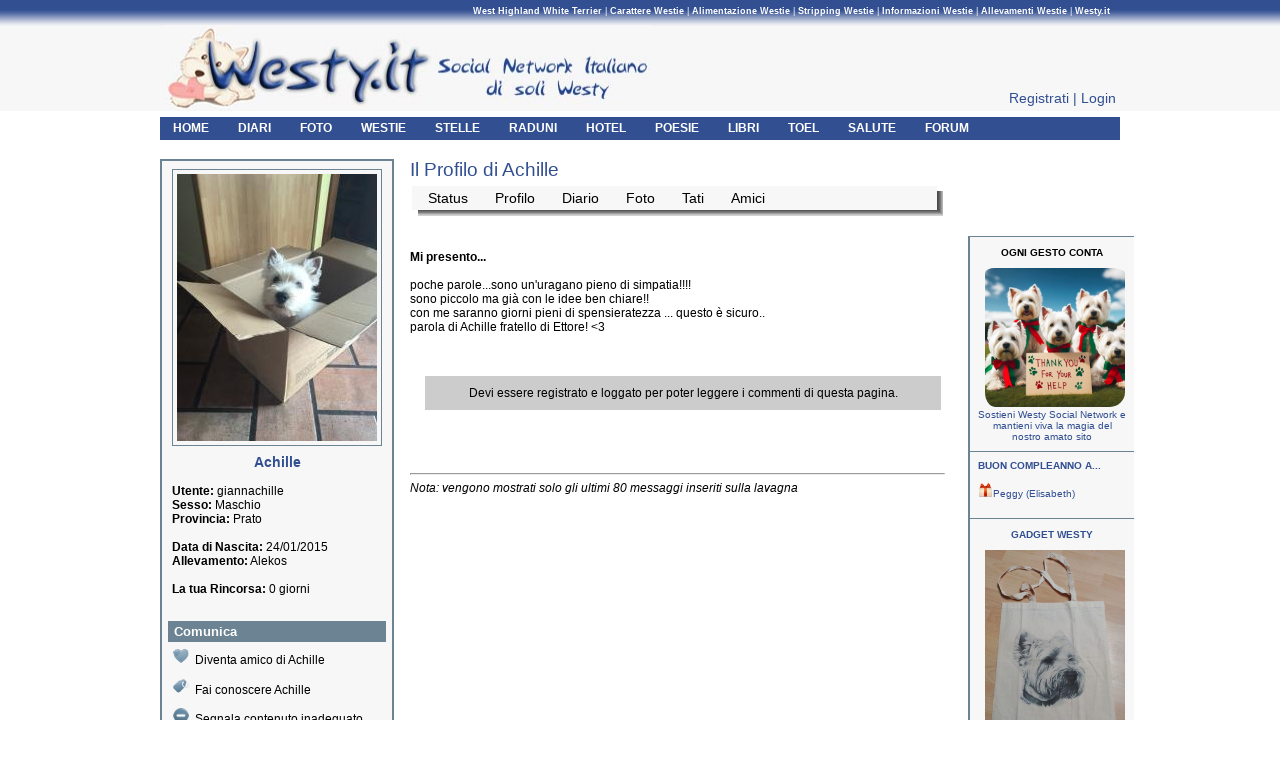

--- FILE ---
content_type: text/html; charset=utf-8
request_url: https://westy.it/westie-giannachille
body_size: 4768
content:
<!DOCTYPE html PUBLIC "-//W3C//DTD XHTML 1.0 Strict//EN"
	"http://www.w3.org/TR/xhtml1/DTD/xhtml1-strict.dtd">
<html xmlns="http://www.w3.org/1999/xhtml">

<head>
	<title>Profilo degli Westie iscritti al Westy Social Network: presentazione, foto e blog</title>
	<meta http-equiv="content-type" content="text/html;charset=UTF-8" />
	<meta http-equiv="Content-Language" content="it" />
	<meta name="description" content="Il profilo dei West Highland White Terrier iscritti a Westy.it: dettaglio del blog e foto del Westie" />
	<meta name="keywords" content="westy, westie, west highland, west highland white terrier, foto, fotografie, immagini, gallery" />
	<meta name="robots" content="index,follow" />
	<meta http-equiv="imagetoolbar" content="no" />
	<meta name="verify-v1" content="9RxoOQ4zou2aeBdiNsTmGVUr7ZBhO7iVEjvcsCYjnco=" />
	<link rel="shortcut icon" href="/images/favicon.ico" />
	<link href="/include/css/westyNEW2.css" rel="stylesheet" type="text/css" media="screen" />
	<meta name="google-site-verification" content="QZiUOC3UrkJ_7J1bKUODrbILIiO5Jj-6Ga3VGJCCH48" />
	<meta name="msvalidate.01" content="D26EBB433464A3C4038BBC5DEEA4692A" />
		<script type="text/javascript" src="/include/js/yahoo-dom-event.js"></script>
	<script type="text/javascript" src="/include/js/animation-min.js"></script>
	<script type="text/javascript" src="/include/js/yuidomcollapse.js"></script>
	<script type="text/javascript" src="/include/js/yuidomcollapse-fancy.js"></script>
	<script type="text/javascript" src="/include/js/yuidomcollapse-css.js"></script> 			<!--[if lte IE 6]>
	<link rel="stylesheet" type="text/css" href="/include/css/_ie6_fix.css" />
	<![endif]-->

</head>

<body>





<div id="FloatDesc" style="position:absolute;display:none;z-index:100;"></div>
<div id="wrapper">
	<div id="header">
		<a name="GoHeader" />
		<ul id="seolink">
			<li><a href="http://westy.it/westie-aspetto.php" title="West Highland White Terrier, Aspetto Westie"><strong>West Highland White Terrier</strong></a> | </li>
			<li><a href="http://westy.it/westie-carattere.php" title="Informazioni sul carattere degli Westie"><strong>Carattere Westie</strong></a> | </li>
			<li><a href="http://westy.it/westie-alimentazione.php" title="Gli Westie e la loro alimentazione"><strong>Alimentazione Westie</strong></a> | </li>
			<li><a href="http://westy.it/westie-stripping.php" title="Stripping e Toelettatura degli Westie"><strong>Stripping Westie</strong></a> | </li>
			<li><a href="http://westy.it/westie-informazioni.php" title="Informazioni West Highland White Terrier"><strong>Informazioni Westie</strong></a> | </li>
			<li><a href="http://westy.it/westie-allevamenti.php" title="Allevamenti e Allevatori di Westie"><strong>Allevamenti Westie</strong></a> | </li>
			<li><a href="http://westy.it/westy.php" title="Il Social Network Italiano di Westy"><strong>Westy.it</strong></a></li>
		</ul>

 					<img id="logo" src="/images/westy-social-network.jpg" width="485" height="86" alt="" />
		
		<!--  <a href="/quarto-raduno/raduno-nazionale-programma.php" title="IV Raduno nazionale Westy"><img id="logo" style="position: absolute;top: 25px;left:270px;" src="/images/banner-raduno.jpg" width="485" height="86" alt="" /></a>
 -->
		<!--If not logged in, show LOGIN and REGISTER bottons -->
		<!--<div class="gratis">
			<a href="http://westy.it/signup"  title="Registra Gratis il tuo westie su Westy.it">Iscriviti</a>
		</div>	-->
		<div id="top-no-logged">
			<ul id="top-no-profile">
				<li><a href="http://westy.it/signup" title="Registra il tuo westie su Westy.it">Registrati</a> | </li>
				<li><a href="http://westy.it/login" title="Accedi a Westy.it">Login</a></li>
			</ul>
		</div>

		<ul id="topnav">
			<li><a href="http://westy.it/overview" title="Le ultime azioni degli Westie iscritti a Westy.it"><strong>HOME</strong></a></li>
			<li><a href="http://westy.it/blog" title="Blog degli Westie iscritti a Westy.it"><strong>DIARI</strong></a></li>
			<li><a href="http://westy.it/foto" title="Foto e Immagini di West Highland White Terrier"><strong>FOTO</strong></a></li>
			<li><a href="http://westy.it/westie" title="Elenco di Westie iscritti a Westy.it"><strong>WESTIE</strong></a></li>
			<!--<li><a href="http://westy.it/gruppi-westie.php" title="Gruppi di West Highland White Terrier"><strong>GRUPPI</strong></a></li>-->
			<!--<li><a href="http://westy.it/annunci" title="Annunci di Westie"><strong>ANNUNCI</strong></a></li>-->
			<li><a href="http://westy.it/stelle" title="Le Stelle Protettrici di Westie Social Network"><strong>STELLE</strong></a></li>
			<li><a href="http://westy.it/eventi-raduni" title="Gli eventi di Westie Social Network"><strong>RADUNI</strong></a></li>
			<li><a href="http://westy.it/strutture" title="Gli Hotel dove i cani sono benvenuti"><strong>HOTEL</strong></a></li>
			<li><a href="http://westy.it/westie-articoli.php" title="Racconti di westie"><strong>POESIE</strong></a></li>
			<li><a href="http://westy.it/books" title="Libri di westie"><strong>LIBRI</strong></a></li>
			<li><a href="http://westy.it/toelettatori" title="Toelettatori di westie"><strong>TOEL</strong></a></li>
			<li><a href="http://westy.it/westie-salute.php" title="Salute e Cura del westie"><strong>SALUTE</strong></a></li>
			<!--				<li><a href="http://www.market.westy.it/index.php" title="Mercatino legato al mondo degli Westie" ><strong>MERCATINO</strong></a></li>
						-->
							<li><a href="https://forum.westy.it/index.php" title="Forum legato al mondo degli Westie" ><strong>FORUM</strong></a></li>
			


		</ul>
		<!--  <div id="beta">*<a href="http://westy.it/beta-version.php" title="Beta"><strong>Beta Version</strong></a>*</div>-->
	</div><!-- HEADER -->

	<div id="main">

	<div id="page">
				<!--Profile Page: Left Column with Dog Details -->

		<div id="prof-leftbox">
			<div>
				<img src="/media/avatar/profile-giannachille.jpg" alt="" />
			</div>

			<div class="name">
				Achille			</div>
			<div class="name-data">
				<br/><strong>Utente:</strong> giannachille												<br/><strong>Sesso:</strong> Maschio				<br/><strong>Provincia:</strong> Prato				<br/>
				<br/><strong>Data di Nascita:</strong> 24/01/2015									<br/><strong>Allevamento:</strong> Alekos								<br/>
				<br/><strong>La tua Rincorsa:</strong> 0 giorni
														

			</div>

			<div class="comunica">
				<h2>Comunica</h2>
										



						<div class="trigger">
							<img class="ico" src="/images/ico3.png" alt="" />Diventa amico di Achille						</div>
						<div class="comunica-espandi">
													 		<div>Per poter effettuare quesa operazione devi essere un utente registrato. Effettua il Login per proseguire.</div>
						 							</div>
					

					<div class="trigger">
						<img class="ico" src="/images/ico2.png" alt="" />Fai conoscere Achille					</div>
					<div class="comunica-espandi">
											 		<div>Per poter effettuare quesa operazione devi essere un utente registrato. Effettua il Login per proseguire.</div>
					 						</div>

                    <div class="trigger">
                        <img class="ico" src="/images/ico10.png" alt="" />Segnala contenuto inadeguato
                    </div>
                    <div class="comunica-espandi">
                        					 		<div>Per poter effettuare quesa operazione devi essere un utente registrato. Effettua il Login per proseguire.</div>
					 						</div>

					


			</div>


			<div>
				<h2>Statistiche</h2>
				<ul>
					<li class="stat">Ultimo Login: 14/09/2025 20:30</li>
					<li class="stat">Registrato il : 03/05/2015</li>
					<!-- <li class="stat">Ultimo Aggiornamento: TODO</li> -->
					<li class="stat">Amici: 7</li>
				</ul>
			</div>
		</div>

		<div id="prof-content-top">
			<h1>Il Profilo di Achille</h1>
			  
									<!-- Profile Page: Menu of Profile Page -->

			<div class="menu-shadow" style="width:525px;">
				<div>
					<ul>
						<li><a href="/status-giannachille">Status</a></li>
						<li><a href="/westie-giannachille">Profilo</a></li>
						<li><a href="/blog-giannachille">Diario</a></li>
						<li><a href="/foto-giannachille">Foto</a></li>
						<li><a href="/owners-giannachille">Tati</a></li>
						<!--  <li><a href="/annunci-giannachille">Mercatino</a></li>-->
						<li><a href="/amici-giannachille">Amici</a></li>
											</ul>
				</div>
			</div>
		</div>

		<div id="prof-info">
			<br/><strong>Mi presento...</strong>
			<br/>
			<br/>poche parole...sono un&#039;uragano pieno di simpatia!!!!<br />
sono piccolo ma gi&agrave; con le idee ben chiare!!<br />
con me saranno giorni pieni di spensieratezza ... questo &egrave; sicuro..<br />
parola di Achille fratello di Ettore! &lt;3<br />
			
						<br/>

							<br/><br/>
		<div id="list-content">		
			<div class="siblings" style="width:500px;">
				Devi essere registrato e loggato per poter leggere i commenti di questa pagina.
			</div>
		</div>
		<div class="clear"></div>
		<br/><br/><br/>			<hr/>
			<em>Nota: vengono mostrati solo gli ultimi 80 messaggi inseriti sulla lavagna </em>
		</div>
		 		<!--Right Column with Advertising -->

		<div id="list-rightbox">


<!--
		<div class="border">
			<a href="https://biogance.com" title="Biogance"><strong>BIOGANCE</strong></a>
			<br/><br/> Prodotti naturali per la cura e l'igiene dei nostri amici a 4 zampe.
Clicca sul <a href="https://biogance.com" title="Biogance">LOGO</a> per tutti i dettagli.
			<br/><br/><a href="https://biogance.com" title="Biogance"><img style=" width:140px; border: 4px solid black;" src="/images/decimo-raduno/premi/biogance.jpg"   alt="Biogance" /></a>
		</div>
		<br/>



					<div class="border">
						<a href="https://forum.westy.it/index.php?a=vtopic&t=4680" title="Westy pronto soccorso in vacanza"><strong>WESTY-PRONTO-SOCCORSO IN VACANZA</strong></a>
						<br/><br/>Cosa metto in Valigia per il Pronto-Soccorso-Westy prima di partire per le vacanze?
						<br/><br/><a href="https://forum.westy.it/index.php?a=vtopic&t=4680" title="Westy pronto soccorso in vacanza"><img style=" width:145px;" src="/images/provasos.jpg"   alt="Westy pronto soccorso in vacanza" /></a>
					</div>
					<br/>
-->


<div class="border">
	<p style="margin: 0 auto; text-align:center;">
		<strong>OGNI GESTO CONTA</strong>
		<a href="/donazioni.php" title="fai una donazione"><img style="width:140px; padding:10px 0 0 5px; border-radius:15px 15px 15px 15px;" src="/images/donaOra.jpg" alt=""></a>
		<a href="/donazioni.php" title="Diventa Sponsor di westy.it">Sostieni Westy Social Network e mantieni viva la magia del nostro amato sito</a>
	</p>
</div>


	<div class="border"><a href="https://www.westy.it/westie-30" title="auguri westy"><strong>BUON COMPLEANNO A...</strong></a><br/><br/><a href="/westie-Elisabeth" title="Fai gli auguri a..."><img src="/images/reg3.png"  style="width:15px;" alt="Fai gli auguri a..." />Peggy (Elisabeth) </a></span><br/><br/></div> 
<!--
<div class="border">
<p style="text-align:center;">
	<a href="http://www.forum.westy.it/overview-forum.php?username=&password=&link_t=8009" title="Calendario Westy Social Network">
		<strong>VOI E IL CALENDARIO WESTY</strong></a>
	<br/>
	<a href="http://www.forum.westy.it/overview-forum.php?username=&password=&link_t=8009" title="Calendario Westy Social Network">
	<img style="width:140px; padding:10px 0 0 5px;" src="/varie/Cal2021/01Asmall.jpg" alt="">
	<img style="width:140px; padding:10px 0 0 5px;"  src="/varie/Cal2021/01Bsmall.jpg" alt="">
</a>
  <br/>
</p>
</div>
-->










<div class="border">

<p style="text-align:center;">
<a href="ordergadget" title="Gadget Westy"><strong>GADGET WESTY</strong></a>
<br/>
<a href="ordergadget" title="Gadget Westy"><img style="width:140px; padding:10px 0 0 5px;" src="/images/gadget/rad2020-15b.jpg" alt="Gadget Westie"></a>
<br/>
<br/>...questo ed altri simpatici gadget legati al mondo dei westie...
<br/>


</p>

</div>


<div class="border">
 <p style="text-align:center;">
	 <a href="/westie-canili.php" title="Westy ADOZIONI"><strong>MISSIONE CANILI</strong></a>
 </p>
 <br/>
 <a href="/westie-canili.php" title="Westy ADOZIONI"><img  src="/images/missione-small.jpg" style=" width:150px;"  alt="i westy" /></a>
</div>


<!--

<div class="border">

	<a href="https://forms.gle/jcdJzA9KjLLR2TLf8" title="Libro Admin"><strong>&nbsp;&nbsp;&nbsp;&nbsp;Il libro di Laura<br/>Admin di Westy.it</strong></a>
	<br/>
	<br/>Laura, Admin di Westy.it, ha scritto un libro. Clicca sull'immagine per ordinarne una copia.

	<br/>
	<a href="https://forms.gle/jcdJzA9KjLLR2TLf8" title="Libro Admin"><img style="width:140px; padding:10px 0 0 5px;" src="/images/CopertinaLibro.jpg" alt=""></a>
	<br/>

	<br/>
</div>

-->




		 <!--
		  <div class="border">
	 			<a href="/articles-201166" title="calendario westy" ><strong>&nbsp;&nbsp;&nbsp;CALENDARIO 2014</strong></a>
				<br/>
				<br/>
				<a href="/articles-201166" title="calendario westie"><img style="border:0; margin: 0 4px 5px 0; width: 145px;	" src="/images/calendario2014/00-copertina.jpg" alt="calendario westie" /></a>
				<br/>Online il <a href="/articles-201166" title="Calendario Westy 2013" ><strong>"Calendario Westy 2014"</strong></a> con le foto di tutti degli westy di westy.it
				<br/>
				<br/><a href="/articles-201166" title="Calendario Westy 2013" ><em><strong>SCARICA IL CALENDARIO</strong></em></a>

			</div>
		 -->

			<!--
			<div class="border">
				<a href="/westie-salvadanaio.php" title="Westy Salvadanaio"><strong>&nbsp;&nbsp;&nbsp;WESTY.IT SALVADANAIO</strong></a>
				<br/>
				<br/>
					<a href="/westie-salvadanaio.php" title="Westy Salvadanaio"><img  src="/images/ribbon2.jpg" style=" width:150px;"  alt="salvadanio westy" /></a>
			</div>
			-->




			





			<br/>
			<br/>

			<br/>




  		</div>
	</div>

		<!-- FOOTER -->
		<p class="GoHeader">
			<a href="#GoHeader" title="Westy Social Network">Torna a Inizio Pagina</a>
		</p>
		<div id="footer">
			<div id="copyr">
				&copy; Copyright Westy.it 2003-2026 - All Rights Reserved
			</div>
			<ul>
				<li><a href="http://westy.it/cookies.php" title="Informativa Cookies">Cookies</a> - </li>
				<li><a href="http://westy.it/informativa-privacy.php" title="Informativa Privacy">Privacy</a> - </li>
				<li><a href="http://westy.it/termini-uso.php" title="Termini e Condizioni d'uso">Condizioni Uso</a> - </li>
				<li><a href="http://westy.it/donazioni.php" title="Donazioni e Sponsor di Westy.it">Donazioni e Sponsor</a> - </li>
				<li><a href="http://westy.it/contact" title="Contatti">Contatti</a></li>
			</ul>
		</div><!-- FOOTER -->
		<!--back to top-->
		<div id="backBtn" class="back-to-top"></div>
		<script>
		        /* Back to Top */
		        const backBtn = document.getElementById('backBtn');
		        backBtn.style.display = 'none';

		        backBtn.addEventListener('click', function() {
		            window.scrollTo (0,0);
		        });

		        window.addEventListener ('scroll', function() {
		            let posY = window.scrollY;
		            if (posY > 0) {
		                backBtn.style.display = 'block';
		            } else {
		                backBtn.style.display = 'none';
		            }
		        });

		</script>
	</div><!-- MAIN -->
</div><!-- WRAPPER -->



</body>
</html>


--- FILE ---
content_type: application/javascript; charset=utf-8
request_url: https://westy.it/include/js/yuidomcollapse.js
body_size: 4766
content:
/*
  YUIDomCollapse by Christian Heilmann
  Version 1.0 / May 2007
  License: http://creativecommons.org/licenses/by/3.0/
  Homepage: http://onlinetools.org/tools/yuidomcollapse/
*/
// YUI Namespace
YAHOO.namespace('otorg');
YAHOO.otorg.DomCollapse = {
  init:function(){
    // shortcut for CSS properties
    var css = YAHOO.otorg.DomCollapse.css;
    if(typeof(css) !== 'undefined'){
      // get possible bookmark
      var bookmark = window.location.hash.replace('#','');
      // get all elements with the correct class
      var elms = YAHOO.util.Dom.getElementsByClassName(css.triggerClass);
      // loop over all the elements
      for(var i=0,j=elms.length;i<j;i++){
        // if the trigger is not a link
        if(elms[i].nodeName.toLowerCase()!=='a'){
          // get the next element
          var t = YAHOO.otorg.DomCollapse.getNext(elms[i]);
          if(t){
            // get the element's ID or create a new one
            var newID = t.id || YAHOO.util.Dom.generateId();
            t.setAttribute('id',newID);
            // create a new target and replace the element's
            // content with this new element
            var a = document.createElement('a');
            a.setAttribute('href','#'+newID);
            var c = elms[i].innerHTML;
            a.innerHTML = elms[i].innerHTML;
            elms[i].innerHTML = '';
            elms[i].appendChild(a);
            // if the ID is not the bookmark add the parent class 
            // to the trigger element and hide the element by 
            // adding the hide class
            if(newID !== bookmark){
              YAHOO.util.Dom.addClass(elms[i],css.parentClass);
              YAHOO.util.Dom.addClass(t,css.hideClass);
            // otherwise remove the hide class and add the 
            // open class to the trigger
            } else {
              YAHOO.util.Dom.addClass(elms[i],css.openClass);
              YAHOO.util.Dom.removeClass(t,css.hideClass);
            };
            // add a click handler to the link pointing to toggle()
            YAHOO.util.Event.on(a, 'click', YAHOO.otorg.DomCollapse.toggle);
          };
        // if the trigger is a link
        } else {
          // get the ID from the href attribute
          var newID = elms[i].href.replace(/.*#/,'');
          // grab the connected element, or the next sibling in case
          // it doesn't exist
          var t = document.getElementById(newID) || YAHOO.otorg.DomCollapse.getNext(elms[i]);
          if(t !== null){
            // re-set the href attribute to this element
            if(t.id !== newID){
              newID = t.id;
              elms[i].setAttribute('href','#'+newID);
            };
            // if the ID is not the bookmark, hide the element
            // and add the parent class
            if(newID !== bookmark){
              YAHOO.util.Dom.addClass(elms[i],css.parentClass);
              YAHOO.util.Dom.addClass(t,css.hideClass);
            // otherwise add the open class to the trigger
            } else {
              YAHOO.util.Dom.addClass(elms[i],css.openClass);
            };
            // add a click handler to the link pointing to toggle
            YAHOO.util.Event.on(elms[i], 'click', YAHOO.otorg.DomCollapse.toggle);
          };
        };
      };
      
    };
  },
  // tool method to get the next sibling that is not a text node
  getNext:function(o){
    var t = o.nextSibling;
    if(t){
      while(t.nodeType !== 1 && t.nextSibling){
        t = t.nextSibling;
      }
    }
    return t;  
  },
  // method to toggle the showing and hiding of the next element
  toggle:function(e){
    // shortcut for CSS object
    var css = YAHOO.otorg.DomCollapse.css;
    // if the element has the trigger class it is a link, otherwise 
    // it is a generated link by init()
    var parent = YAHOO.util.Dom.hasClass(this,css.triggerClass) ? this : this.parentNode;
    // grab the ID the link points to from the href attribute and get the element
    var id = this.href.replace(/.*#/,'');
    var t = document.getElementById(id);
    if(t !== undefined){
      // if the element is hidden (has the hide class) remove the hide 
      // class and swap parent for open and vice versa
      if(YAHOO.util.Dom.hasClass(t,css.hideClass)){
        YAHOO.util.Dom.removeClass(t,css.hideClass);
        YAHOO.util.Dom.replaceClass(parent,css.parentClass,css.openClass);
      } else {
        YAHOO.util.Dom.addClass(t,css.hideClass);
        YAHOO.util.Dom.replaceClass(parent,css.openClass,css.parentClass);
        // don't follow the link when you hide the element
        YAHOO.util.Event.preventDefault(e);
      };
    };
  }    
};
// If the DOM is ready, go for it.
YAHOO.util.Event.onDOMReady(YAHOO.otorg.DomCollapse.init);
